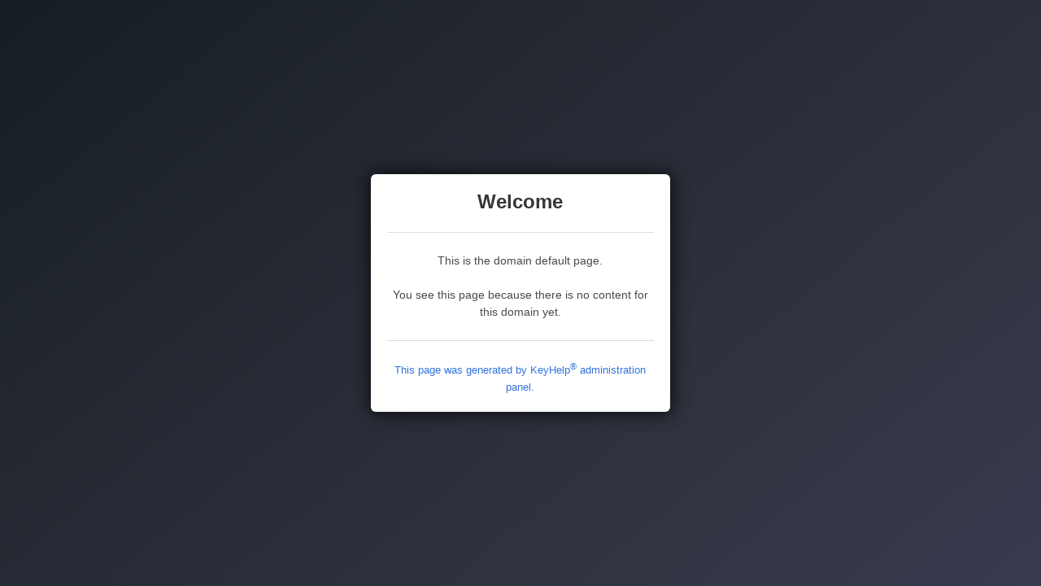

--- FILE ---
content_type: text/html
request_url: http://caha.info/
body_size: 723
content:
<!DOCTYPE html>
<html>
<head>
    <meta charset="utf-8">
    <meta name="viewport" content="width=device-width, initial-scale=1">
    <title>Domain Default Page</title>
    <link rel="stylesheet" href="bulma.min.css">
    <style>
        hr { height: 1px }
        p { font-size: .9rem }
        .hero { background-color: #30343f; background-image: linear-gradient(141deg, #171d25 0%, #30343f 71%, #383a51 100%); }
        .has-dark-shadow { box-shadow: 0 0 20px 3px rgba(0, 0, 0, 0.4), 2px 2px 20px 0 rgba(0, 0, 0, 0.4); }
    </style>
</head>
<body>
    <section class="hero is-fullheight">
        <div class="hero-body">
            <div class="container">
                <div class="columns">
                    <div class="column is-4 is-offset-4">
                        <div class="box has-dark-shadow">
                            <h1 class="title is-4 has-text-centered">Welcome</h1>
                            <hr class="has-background-grey-lighter">
                            <p class="has-text-centered">
                                This is the domain default page.<br><br>
                                You see this page because there is no content for this domain yet.
                            </p>
                            <hr class="has-background-grey-lighter">
                            <p class="has-text-centered has-text-grey-lighter">
                                <small>
                                    <a href="https://www.keyhelp.de" rel="nofollow noopener noreferrer" target="_blank">
                                        This page was generated by KeyHelp<sup>®</sup> administration panel.
                                    </a>
                                </small>
                            </p>
                        </div>
                    </div>
                </div>
            </div>
        </div>
    </section>
</body>
</html>
